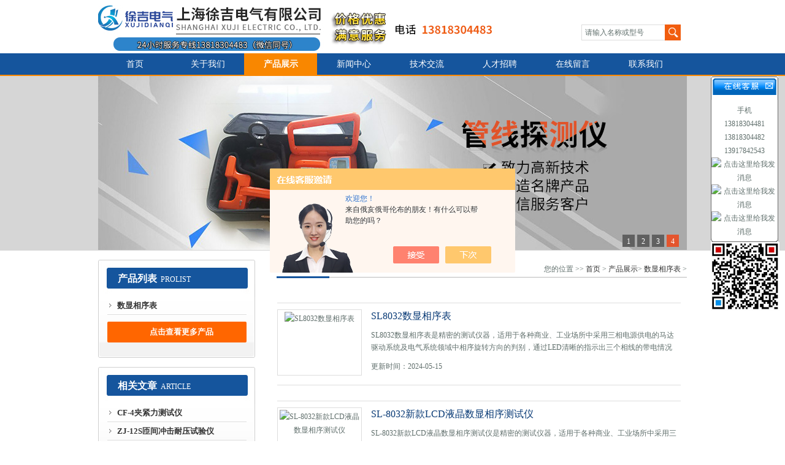

--- FILE ---
content_type: text/html; charset=utf-8
request_url: http://www.xuji13818304482.com/ParentList-2164517.html
body_size: 5795
content:
<!DOCTYPE html PUBLIC "-//W3C//DTD XHTML 1.0 Transitional//EN" "http://www.w3.org/TR/xhtml1/DTD/xhtml1-transitional.dtd">
<html xmlns="http://www.w3.org/1999/xhtml">
<head>
<link rel="canonical" href="http://www.xuji13818304482.com/ParentList-2164517.html" />

<link rel="shortcut icon" href="/skins/332845/favicon.ico" />
<meta http-equiv="Content-Type" content="text/html; charset=utf-8" />
<TITLE>数显相序表-上海徐吉电气有限公司</TITLE>
<META NAME="Description" CONTENT="上海徐吉电气有限公司专业供应销售数显相序表系列产品,公司具有良好的市场信誉,专业的售后和技术服务团队,凭借多年不断技术创新,迎得了客户的认可,欢迎来电来涵洽谈合作！">
<META NAME="Keywords" CONTENT="数显相序表">
<link href="/skins/332845/css/css.css" rel="stylesheet" type="text/css" />
<link href="/skins/332845/css/css2.css" rel="stylesheet" type="text/css" />
<script type="text/javascript" src="/skins/332845/Js/jquery.pack.js"></script>
<script type="text/javascript" src="/skins/332845/Js/jquery.SuperSlide.js"></script>
<!--等比例 缩放JS-->
<script type="text/javascript">
function AutoResizeImage(maxWidth,maxHeight,objImg){
var img = new Image();
img.src = objImg.src;
var hRatio;
var wRatio;
var Ratio = 1;
var w = img.width;
var h = img.height;
wRatio = maxWidth / w;
hRatio = maxHeight / h;
if (maxWidth ==0 && maxHeight==0){
Ratio = 1;
}else if (maxWidth==0){//
if (hRatio<1) Ratio = hRatio;
}else if (maxHeight==0){
if (wRatio<1) Ratio = wRatio;
}else if (wRatio<1 || hRatio<1){
Ratio = (wRatio<=hRatio?wRatio:hRatio);
}
if (Ratio<1){
w = w * Ratio;
h = h * Ratio;
}
objImg.height = h;
objImg.width = w;
}
</script><!--等比例 缩放JS END-->
<!--导航当前状态 JS-->
<script language="javascript" type="text/javascript"> 
	var menu= '3';
</script>
<!--导航当前状态 JS END-->
<script type="application/ld+json">
{
"@context": "https://ziyuan.baidu.com/contexts/cambrian.jsonld",
"@id": "http://www.xuji13818304482.com/ParentList-2164517.html",
"title": "数显相序表-上海徐吉电气有限公司",
"upDate": "2024-05-15T21:16:01"
    }</script>
<script language="javaScript" src="/js/JSChat.js"></script><script language="javaScript">function ChatBoxClickGXH() { DoChatBoxClickGXH('https://chat.chem17.com',332217) }</script><script>!window.jQuery && document.write('<script src="https://public.mtnets.com/Plugins/jQuery/2.2.4/jquery-2.2.4.min.js" integrity="sha384-rY/jv8mMhqDabXSo+UCggqKtdmBfd3qC2/KvyTDNQ6PcUJXaxK1tMepoQda4g5vB" crossorigin="anonymous">'+'</scr'+'ipt>');</script><script type="text/javascript" src="https://chat.chem17.com/chat/KFCenterBox/332845"></script><script type="text/javascript" src="https://chat.chem17.com/chat/KFLeftBox/332845"></script><script>
(function(){
var bp = document.createElement('script');
var curProtocol = window.location.protocol.split(':')[0];
if (curProtocol === 'https') {
bp.src = 'https://zz.bdstatic.com/linksubmit/push.js';
}
else {
bp.src = 'http://push.zhanzhang.baidu.com/push.js';
}
var s = document.getElementsByTagName("script")[0];
s.parentNode.insertBefore(bp, s);
})();
</script>
</head>
<body>
<div class="topcon">
<div class="allwidth">
<div class="logo_con">
<div class="logo"><a href="/">上海徐吉电气有限公司</a></div>
<div class="righttel">
<li class="n_input_li"><form id="form1" name="form1" method="post" onsubmit="return checkFrom(this);" action="/products.html">
<input class="n_inp1" type="text" name="keyword" id="keyword" value="请输入名称或型号" onfocus="this.value=''"/>
<input class="n_inp2" type="submit" value=""/>
</form></li>
</div>
<div class="clear"></div>
</div>
</div>
<div class="nav_con">
<ul class="nav_left">
<li><a href="/" id="menuId1">首页</a></li>
<li><a href="/aboutus.html" id="menuId2">关于我们</a></li>
<li><a href="/products.html" id="menuId3">产品展示</a></li>
<li><a href="/news.html" id="menuId4">新闻中心</a></li>
<li><a href="/article.html" id="menuId8">技术交流</a></li>
<li><a href="/job.html" id="menuId5" rel="nofollow">人才招聘</a></li>
<li><a href="/order.html" id="menuId6">在线留言</a></li>
<li><a href="/contact.html" id="menuId7">联系我们</a></li>
<div class="clear"></div>
</ul>
<script language="javascript" type="text/javascript">
try {
    document.getElementById("menuId" + menu).className = "nav_active";
}
catch (e) {}
</script>
</div>
<div class="ban_bcon">
<div class="ban_con">
   
    <!--小屏banner-->
<div id="banner_Small">
  <div class="picBtnLeft">
      <!--数字按钮-->
      <div class="hd">
             <ul>
             <li>1</li><li>2</li><li>3</li><li>4</li>
		     </ul>
          </div>
          <!--箭头按钮-->
          <div class="hdd" style="display:none">
            <a class="prev"></a>
            <a class="next"></a>
          </div>
          <div class="bd">
              <ul>
                  <li>
					 <div class="bg"></div>
					 <div class="pic"><a href="/"><img src="/skins/332845/images/b1.jpg"/></a></div>
					 <div class="title"><a></a></div>
                   </li>
                  <li>
					 <div class="bg"></div>
					 <div class="pic"><a href="/"><img src="/skins/332845/images/b2.jpg"/></a></div>
					 <div class="title"><a></a></div>
                   </li>
                   <li>
					 <div class="bg"></div>
					 <div class="pic"><a href="/"><img src="/skins/332845/images/b3.jpg"/></a></div>
					 <div class="title"><a></a></div>
                   </li>
                    <li>
					 <div class="bg"></div>
					 <div class="pic"><a href="/"><img src="/skins/332845/images/b4.jpg"/></a></div>
					 <div class="title"><a></a></div>
                   </li>
               </ul>
    </div>
  </div>
  <script type="text/javascript">jQuery("#banner_Small .picBtnLeft").slide({ mainCell:".bd ul",autoPlay:true });</script> 
  </div>
<!--小屏banner end-->

</div>
</div>
</div>
<script src="https://www.chem17.com/mystat.aspx?u=xuji888"></script>

<div class="body_con allwidth">
<div class="body_left">
<div class="in_left_pronav">
<div class="in_left_pronav2">
<p><label>产品列表</label><span>PROLIST</span></p>
<ul class="list_con">

<li><a href="/ParentList-2164517.html" onmouseover="showsubmenu('数显相序表')">数显相序表</a></li>
	

<li class="morep"><a href="/products.html">点击查看更多产品</a></li>
</ul>
</div>
<div class="in_left_profoot"></div>
</div>
<div class="in_left_pronav">
<div class="in_left_pronav2">
<p><label>相关文章</label><span>ARTICLE</span></p>
<ul class="list_con">

<li><a href="/Article-4173270.html" title="CF-4夹紧力测试仪">CF-4夹紧力测试仪</a></li>

<li><a href="/Article-4126081.html" title="ZJ-12S匝间冲击耐压试验仪">ZJ-12S匝间冲击耐压试验仪</a></li>

<li><a href="/Article-3875384.html" title="提高管线安全性：智能管线探测仪在城市建设中的应用">提高管线安全性：智能管线探测仪在城市建设中的应用</a></li>

<li><a href="/Article-1483669.html" title="SMN系列触点压力检测仪技术参数">SMN系列触点压力检测仪技术参数</a></li>

<li><a href="/Article-1011180.html" title="智能地下管线探测仪的无源和有源探测模式">智能地下管线探测仪的无源和有源探测模式</a></li>

</ul>
</div>
<div class="in_left_profoot"></div>
</div>
<div class="in_img"><a href="/order.html"><img src="/skins/332845/images/left_img3.jpg" alt="联系我们"/></a></div>
</div>
<div class="body_right">
<div class="all_tit2"><p><a href="/products.html" class="hleft">产品展示</a><span>您的位置 >> <a href="/">首页</a> > <a href="/products.html">产品展示</a>> <a href="/ParentList-2164517.html">数显相序表</a> > </span></p></div>
<div class="clear"></div>
<div class="in_about_info">
<ul id="ny_prolist"> 
			 
			  
			    <li>
				        <li><a href="/Products-35094495.html" class="nypro_img"><img alt="SL8032数显相序表" src="http://img72.chem17.com/gxhpic_e85415eec9/5025b523e66012f4be3830cb62a7276e998ad8d0bbc3d1840332341e909d8b073ef79f9f792c93c5_100_100_5.png" onload="AutoResizeImage(130,100,this)"  border="0"/></a>
                    <div class="listtext"><a href="/Products-35094495.html" class="bt" >SL8032数显相序表</a><br />
						<div class="pro_des">
                        SL8032数显相序表是精密的测试仪器，适用于各种商业、工业场所中采用三相电源供电的马达驱动系统及电气系统领域中相序旋转方向的判别，通过LED清晰的指示出三个相线的带电情况以及相序旋转方向，以确定正确的连接方式
						</div>
					<p>更新时间：2024-05-15 </p>
					</div>
					<div style="clear:both;"></div>
                </li>

				</li>
				
			    <li>
				        <li><a href="/Products-35094484.html" class="nypro_img"><img alt="SL-8032新款LCD液晶数显相序测试仪" src="http://img72.chem17.com/gxhpic_e85415eec9/5025b523e66012f4be3830cb62a7276e998ad8d0bbc3d1840332341e909d8b073ef79f9f792c93c5_100_100_5.png" onload="AutoResizeImage(130,100,this)"  border="0"/></a>
                    <div class="listtext"><a href="/Products-35094484.html" class="bt" >SL-8032新款LCD液晶数显相序测试仪</a><br />
						<div class="pro_des">
                        SL-8032新款LCD液晶数显相序测试仪是精密的测试仪器，适用于各种商业、工业场所中采用三相电源供电的马达驱动系统及电气系统领域中相序旋转方向的判别，通过LED清晰的指示出三个相线的带电情况以及相序旋转方向，以确定正确的连接方式
						</div>
					<p>更新时间：2024-05-15 </p>
					</div>
					<div style="clear:both;"></div>
                </li>

				</li>
				
			    <li>
				        <li><a href="/Products-35094448.html" class="nypro_img"><img alt="SL-8032低压相序表" src="http://img72.chem17.com/gxhpic_e85415eec9/5025b523e66012f4be3830cb62a7276e998ad8d0bbc3d1840332341e909d8b073ef79f9f792c93c5_100_100_5.png" onload="AutoResizeImage(130,100,this)"  border="0"/></a>
                    <div class="listtext"><a href="/Products-35094448.html" class="bt" >SL-8032低压相序表</a><br />
						<div class="pro_des">
                        SL-8032低压相序表是精密的测试仪器，适用于各种商业、工业场所中采用三相电源供电的马达驱动系统及电气系统领域中相序旋转方向的判别，通过LED清晰的指示出三个相线的带电情况以及相序旋转方向，以确定正确的连接方式
						</div>
					<p>更新时间：2024-05-15 </p>
					</div>
					<div style="clear:both;"></div>
                </li>

				</li>
				
			    <li>
				        <li><a href="/Products-35094432.html" class="nypro_img"><img alt="SL-8032三相交流电LED液晶数显相位计" src="http://img72.chem17.com/gxhpic_e85415eec9/5025b523e66012f4be3830cb62a7276e998ad8d0bbc3d1840332341e909d8b073ef79f9f792c93c5_100_100_5.png" onload="AutoResizeImage(130,100,this)"  border="0"/></a>
                    <div class="listtext"><a href="/Products-35094432.html" class="bt" >SL-8032三相交流电LED液晶数显相位计</a><br />
						<div class="pro_des">
                        SL-8032三相交流电LED液晶数显相位计是精密的测试仪器，适用于各种商业、工业场所中采用三相电源供电的马达驱动系统及电气系统领域中相序旋转方向的判别，通过LED清晰的指示出三个相线的带电情况以及相序旋转方向，以确定正确的连接方式
						</div>
					<p>更新时间：2024-05-15 </p>
					</div>
					<div style="clear:both;"></div>
                </li>

				</li>
				
			    <li>
				        <li><a href="/Products-35094407.html" class="nypro_img"><img alt="SL-8032相序表、相序测试、相位表" src="http://img72.chem17.com/gxhpic_e85415eec9/5025b523e66012f4be3830cb62a7276e998ad8d0bbc3d1840332341e909d8b073ef79f9f792c93c5_100_100_5.png" onload="AutoResizeImage(130,100,this)"  border="0"/></a>
                    <div class="listtext"><a href="/Products-35094407.html" class="bt" >SL-8032相序表、相序测试、相位表</a><br />
						<div class="pro_des">
                        SL-8032相序表、相序测试、相位表是精密的测试仪器，适用于各种商业、工业场所中采用三相电源供电的马达驱动系统及电气系统领域中相序旋转方向的判别，通过LED清晰的指示出三个相线的带电情况以及相序旋转方向，以确定正确的连接方式
						</div>
					<p>更新时间：2024-05-15 </p>
					</div>
					<div style="clear:both;"></div>
                </li>

				</li>
				
			    <li>
				        <li><a href="/Products-35094390.html" class="nypro_img"><img alt="SL-8032交流数显相序表" src="http://img72.chem17.com/gxhpic_e85415eec9/5025b523e66012f4be3830cb62a7276e998ad8d0bbc3d1840332341e909d8b073ef79f9f792c93c5_100_100_5.png" onload="AutoResizeImage(130,100,this)"  border="0"/></a>
                    <div class="listtext"><a href="/Products-35094390.html" class="bt" >SL-8032交流数显相序表</a><br />
						<div class="pro_des">
                        SL-8032交流数显相序表是精密的测试仪器，适用于各种商业、工业场所中采用三相电源供电的马达驱动系统及电气系统领域中相序旋转方向的判别，通过LED清晰的指示出三个相线的带电情况以及相序旋转方向，以确定正确的连接方式
						</div>
					<p>更新时间：2024-05-15 </p>
					</div>
					<div style="clear:both;"></div>
                </li>

				</li>
				
			    <li>
				        <li><a href="/Products-35094380.html" class="nypro_img"><img alt="SL-8032相序表" src="http://img72.chem17.com/gxhpic_e85415eec9/5025b523e66012f4be3830cb62a7276e998ad8d0bbc3d1840332341e909d8b073ef79f9f792c93c5_100_100_5.png" onload="AutoResizeImage(130,100,this)"  border="0"/></a>
                    <div class="listtext"><a href="/Products-35094380.html" class="bt" >SL-8032相序表</a><br />
						<div class="pro_des">
                        SL-8032相序表是精密的测试仪器，适用于各种商业、工业场所中采用三相电源供电的马达驱动系统及电气系统领域中相序旋转方向的判别，通过LED清晰的指示出三个相线的带电情况以及相序旋转方向，以确定正确的连接方式
						</div>
					<p>更新时间：2024-05-15 </p>
					</div>
					<div style="clear:both;"></div>
                </li>

				</li>
				
			    <li>
				        <li><a href="/Products-35094368.html" class="nypro_img"><img alt="SL-8032三相交流电相位计" src="http://img72.chem17.com/gxhpic_e85415eec9/5025b523e66012f4be3830cb62a7276e998ad8d0bbc3d1840332341e909d8b073ef79f9f792c93c5_100_100_5.png" onload="AutoResizeImage(130,100,this)"  border="0"/></a>
                    <div class="listtext"><a href="/Products-35094368.html" class="bt" >SL-8032三相交流电相位计</a><br />
						<div class="pro_des">
                        SL-8032三相交流电相位计是精密的测试仪器，适用于各种商业、工业场所中采用三相电源供电的马达驱动系统及电气系统领域中相序旋转方向的判别，通过LED清晰的指示出三个相线的带电情况以及相序旋转方向，以确定正确的连接方式
						</div>
					<p>更新时间：2024-05-15 </p>
					</div>
					<div style="clear:both;"></div>
                </li>

				</li>
				
			    <li>
				        <li><a href="/Products-35094357.html" class="nypro_img"><img alt="SL-8032三相交流数显相序表" src="http://img72.chem17.com/gxhpic_e85415eec9/5025b523e66012f4be3830cb62a7276e998ad8d0bbc3d1840332341e909d8b073ef79f9f792c93c5_100_100_5.png" onload="AutoResizeImage(130,100,this)"  border="0"/></a>
                    <div class="listtext"><a href="/Products-35094357.html" class="bt" >SL-8032三相交流数显相序表</a><br />
						<div class="pro_des">
                        SL-8032三相交流数显相序表是精密的测试仪器，适用于各种商业、工业场所中采用三相电源供电的马达驱动系统及电气系统领域中相序旋转方向的判别，通过LED清晰的指示出三个相线的带电情况以及相序旋转方向，以确定正确的连接方式
						</div>
					<p>更新时间：2024-05-15 </p>
					</div>
					<div style="clear:both;"></div>
                </li>

				</li>
				
			    <li>
				        <li><a href="/Products-35094347.html" class="nypro_img"><img alt="SL-8032相序测试仪" src="http://img72.chem17.com/gxhpic_e85415eec9/5025b523e66012f4be3830cb62a7276e998ad8d0bbc3d1840332341e909d8b073ef79f9f792c93c5_100_100_5.png" onload="AutoResizeImage(130,100,this)"  border="0"/></a>
                    <div class="listtext"><a href="/Products-35094347.html" class="bt" >SL-8032相序测试仪</a><br />
						<div class="pro_des">
                        SL-8032相序测试仪，适用于各种商业、工业场所中采用三相电源供电的马达驱动系统及电气系统领域中相序旋转方向的判别，通过LED清晰的指示出三个相线的带电情况以及相序旋转方向，以确定正确的连接方式
						</div>
					<p>更新时间：2024-05-15 </p>
					</div>
					<div style="clear:both;"></div>
                </li>

				</li>
				
					
				
			</ul>
            <div class="clear"></div>
<div style="padding:15px 0px">共&nbsp;10&nbsp;条记录，当前&nbsp;1&nbsp;/&nbsp;1&nbsp;页&nbsp;&nbsp;首页&nbsp;&nbsp;上一页&nbsp;&nbsp;下一页&nbsp;&nbsp;末页&nbsp;&nbsp;跳转到第<input style="width:20px" class="p_input" type="text" name="custompage" id="custompage" onkeypress="return event.keyCode>=48&&event.keyCode<=57">页&nbsp;<input type="button" value="GO" style="width:40px;height:22px"/></div>
</div>
</div>
</div>
<div class="clear"></div>
<div class="foot_con allwidth">
上海徐吉电气有限公司  地址：上海市宝山区水产西路680弄4号楼508 <a href="/sitemap.xml" target="_blank">GoogleSitemap</a>  <a href="http://beian.miit.gov.cn/" rel='external nofollow' target="_blank">沪ICP备15015674号-86</a><br/>
Copyright &copy; 2026 <a href="/">返回首页</a> 访问量： 389398
</div>
<div class="allwidth" style="height:40px"></div>
<div id="kfFloat" style="margin: 0pt; padding: 0pt; z-index: 20; visibility: visible; position: absolute; top: 124.5px; right: 9px;">
<table id="qqtab" width="110" cellspacing="0" cellpadding="0" border="0">
<tr>
<td width="110"  valign="top"  background="/skins/332845/images/ind_17.gif" ><img src="/skins/332845/images/ind_15.gif" width="110" height="38" border="0" usemap="#MapMap1000">
 <map name="MapMap1000">
              <area shape="rect" coords="83,4,106,24" href="#" onclick="javascript:turnoff('kfFloat')" title="关闭">
            </map>
</td>
</tr>
<tr  background="/skins/332845/images/ind_17.gif">
<td align="center" valign="middle"  background="/skins/332845/images/ind_17.gif" style="padding-top:6px;">
<table width="108" cellspacing="0" cellpadding="0" border="0">
<tbody>
        <tr>
          <td  height="25"><div align="center">手机<br/>13818304481<br/>
13818304482<br/>
13917842543</div></td>
        </tr>
        
		 <tr>
          <td  height="25"><div align="center"><a target="_blank" rel='external nofollow' href="http://wpa.qq.com/msgrd?v=3&uin=3072433055&site=qq&menu=yes"><img border="0" src="http://wpa.qq.com/pa?p=2:3072433055:41" alt="点击这里给我发消息" title="点击这里给我发消息"></a></div></td>
        </tr>
        		 <tr>
          <td  height="25"><div align="center"><a target="_blank" rel='external nofollow' href="http://wpa.qq.com/msgrd?v=3&uin=3181865301&site=qq&menu=yes"><img border="0" src="http://wpa.qq.com/pa?p=2:3181865301:41" alt="点击这里给我发消息" title="点击这里给我发消息"></a></div></td>
        </tr>
        		 <tr>
          <td  height="25"><div align="center"><a target="_blank" rel='external nofollow' href="http://wpa.qq.com/msgrd?v=3&uin=3056257979&site=qq&menu=yes"><img border="0" src="http://wpa.qq.com/pa?p=2:3056257979:41" alt="点击这里给我发消息" title="点击这里给我发消息"></a></div></td>
        </tr>

</tbody>
</table></td>
</tr>
<tr>
<td width="110"  valign="bottom"  background="/skins/332845/images/ind_17.gif"><img src="/skins/332845/images/ind_37.gif" width="110" height="6" /></td>
</tr>
</table><table width="110" border="0" cellspacing="0" cellpadding="0">
  <tr>
    <td><img src="/skins/332845/images/weixin.jpg" width="112">　</td>
  </tr>
</table>

</div>
<script>
function turnoff(obj){
document.getElementById(obj).style.display="none";
}
</script>
<script type="text/javascript">
//<![CDATA[
var tips; var theTop = 120; var old = theTop;
function initFloatTips() {
tips = document.getElementById('kfFloat');
moveTips();
};
function moveTips() {
var grantt=20;
if (window.innerHeight) {
pos = window.pageYOffset
}
else if (document.documentElement && document.documentElement.scrollTop) {
pos = document.documentElement.scrollTop
}
else if (document.body) {
pos = document.body.scrollTop;
}
pos=pos-tips.offsetTop+theTop;
pos=tips.offsetTop+pos/10;

if (pos < theTop) pos = theTop;
if (pos != old) {
tips.style.top = pos+"px";
grantt=10;
//alert(tips.style.top);
}
old = pos;
setTimeout(moveTips,grantt);
}
//!]]>
initFloatTips();
</script>
<script>
(function(){
   var src = (document.location.protocol == "http:") ? "http://js.passport.qihucdn.com/11.0.1.js?551a19a133f8a3ee9517a12749baca9c":"https://jspassport.ssl.qhimg.com/11.0.1.js?551a19a133f8a3ee9517a12749baca9c";
   document.write('<script src="' + src + '" id="sozz"><\/script>');
})();
</script>
<script type="text/javascript" src="//s.union.360.cn/179016.js" async defer></script>
<script>
var _hmt = _hmt || [];
(function() {
  var hm = document.createElement("script");
  hm.src = "https://hm.baidu.com/hm.js?2e7aa7257c584742c333197df79b2f69";
  var s = document.getElementsByTagName("script")[0]; 
  s.parentNode.insertBefore(hm, s);
})();
</script>
<script type="text/javascript" src="//js.users.51.la/21324793.js"></script>

 <script type='text/javascript' src='/js/VideoIfrmeReload.js?v=001'></script>
  
</html></body>

--- FILE ---
content_type: text/css
request_url: http://www.xuji13818304482.com/skins/332845/css/css.css
body_size: 5061
content:
html,div,dl,dt,dd,ul,li,h1,h2,h3,h4,h5,h6,pre,form,fieldset,select,input,textarea,button,p,blockquote,th,td,img,iframe,a{ margin:0px; padding:0px;font-size:12px; color:#606F6C; line-height:22px; font-family:Microsoft YaHei;}
ul,li{ list-style:none}
body{ margin:0px; padding:0px;font-size:12px; font-family:Microsoft YaHei; color:#333333; line-height:22px;}
img{ border:none}
a:link,a:active,a:visited{color:#333333; text-decoration:none; font-weight:normal; font-family:Microsoft YaHei;}
a:hover{ color:#D71418;}
.clear{ clear:both; height:0px; overflow:hidden;}
.allwidth{ width:960px; margin:0 auto;}

/*---top_con--*/
.topcon{ width:100%; margin:0 auto;}
.logo_con .logo{ float:left; width:667px; height:87px;}
.logo_con .logo a{ display:block; background:url(/skins/332845/images/logo.jpg) no-repeat; line-height:999px; overflow:hidden; height:87px; width:667px;}
.logo_con .righttel{ float:right; width:172px; height:26px; margin-top:40px;}
.logo_con .righttel li{ float:right; list-style:none;}
.logo_con .righttel li.tel_li{ height:26px; width:243px; padding-left:25px;background:url(/skins/332845/images/top_tel_icon.jpg) no-repeat 0 3px; font-size:15px; color:#444643; line-height:26px;}
.nav_con{ background:url(/skins/332845/images/top_nav_rep.jpg) repeat-x; height:35px; line-height:35px; border-bottom:2px solid #F98700;overflow:hidden; width:100%; background:#15559D;}
.nav_con .nav_left{ width:960px; margin:0 auto; height:35px;}
.nav_con .nav_left li{ float:left; height:35px; line-height:35px; list-style:none}
.nav_con .nav_left li a{ display:block; width:119px; height:35px; text-align:center; line-height:35px; font-size:14px; color:#FFFFFF;}
.nav_con .nav_left li a:hover{ background:#F98700; color:#FFFFFF; font-weight:bold;}
.nav_con .nav_left li .nav_active{ background:#F98700; color:#FFFFFF; font-weight:bold;}
.nav_con .nav_right{ float:right; width:195px; background:url(/skins/332845/images/top_serbg.jpg) no-repeat; height:31px; position:relative;}
.nav_con .nav_right .inp{ width:145px; height:23px; position:absolute; line-height:23px; border:none; left:10px; background-color:transparent; top:5px;}
.nav_con .nav_right .sub{ width:31px; height:23px; position:absolute; right:5px; top:5px; border:none; background-color:transparent; cursor:pointer;}
.ban_bcon{ width:100%; height:285px; margin:0 auto; background:#D6D6D6;}
.ban_con{ margin:0 auto;width:960px;}
.centerline_con{ margin-top:6px; background:url(/skins/332845/images/mid_center.jpg) repeat-x; height:40px; overflow:hidden;}
.centerline_con ul{ list-style:none;}
.centerline_con ul li{ float:left; height:40px; width:232px; line-height:40px; background:url(/skins/332845/images/mid_line.jpg) no-repeat right;}
.centerline_con ul li a{ display:block; width:207px; height:40px; line-height:40px; background:url(/skins/332845/images/mid_icon.jpg) no-repeat 5px 0; padding-left:25px;}
.centerline_con ul li.cen_left{ width:15px; background:url(/skins/332845/images/mid_left.jpg) no-repeat;}
.centerline_con ul li.cen_right{ width:15px; background:url(/skins/332845/images/mid_right.jpg) no-repeat; float:right;}
.centerline_con ul li.nobg{ background:none;}
/*---body_con--*/
.body_con{}
.body_left{ width:256px; float:left;}
.body_left .bodyleft_img{ width:256px; list-style:none;margin:0px 0px 0px 0px;}
.body_left .bodyleft_img li{ list-style:none; width:256px; margin-top:15px;}
.body_left .bodyleft_img li.img1{ height:126px;}
.body_left .bodyleft_img li.img2{ height:128px;}
.body_left .bodyleft_img li.img3{ height:130px;}
.body_right{ width:704px; float:left; padding-top:15px;}
.abonew_con{ width:669px; padding-left:35px;}
.abonew_con .abo_left{ width:312px; float:left; margin-right:25px}
.abonew_con .new_right{ width:332px; float:left;}

.newabo_tit{ background:url(/skins/332845/images/ind_mid_img.jpg) no-repeat left bottom; height:37px; line-height:37px;}
.newabo_tit p{ height:37px; line-height:37px;}
.newabo_tit p b{ font-size:16px; font-weight:bold; color:#505050; display:block; width:140px; float:left; overflow:hidden}
.newabo_tit p b label{ font-size:12px; font-weight:normal; color:#9FA0A2; padding-left:10px}
.newabo_tit p span{ float:right; line-height:37px;}
.newabo_tit p span .more{ font-weight:normal; line-height:37px;}

.ind_abo_con img{ margin:10px 0px 10px 0px;}
.ind_abo_con p{ text-indent:24px; max-height:115px; overflow:hidden;}


.all_tit{ padding-left:35px;}
.all_tit p{ background:url(/skins/332845/images/tit_icon.jpg) no-repeat 0px 5px; height:30px; padding-left:20px; line-height:30px}
.all_tit p a.hleft{ font-size:16px; font-weight:bold; display:block; float:left;}
.all_tit p span{ float:right;}
.all_tit p span .more{ font-size:12px; font-weight:normal}

.all_tit2{ padding-left:35px;background:url(/skins/332845/images/in_tit_all.jpg) no-repeat 35px bottom;}
.all_tit2 p{ background:url(/skins/332845/images/tit_icon.jpg) no-repeat 0px 5px; height:30px; padding-left:20px; line-height:30px;}
.all_tit2 p a.hleft{ font-size:16px; font-weight:bold; display:block; float:left;}
.all_tit2 p span{ float:right; font-weight:normal}
.all_tit2 p span .more{ font-size:12px; font-weight:normal}

/*---ind_pro--*/
.pro_ul{ list-style:none; padding-bottom:30px; padding-top:15px;}
.pro_ul li{ width:136px;float:left; margin-left:35px; height:160px; overflow:hidden;}
.pro_ul li .map{ width:134px; height:110px; display:table-cell;text-align:center;vertical-align:middle;display:block; border:1px solid #D8D8D8;}
.pro_ul li .map .edge{ width:0; height:100%; display:inline-block;vertical-align:middle;}
.pro_ul li .map img{ vertical-align:middle}
.pro_ul li .tit{ text-align:center; line-height:25px; height:50px;}
.pro_ul li .tit a{ display:block;text-align:center;overflow:hidden;}
.pro_ul li .tit a:hover{ color:#F98700;}
.pro_ul li:hover a.map{ border:1px solid #F98700}

/*---ind_pro--*/
.body_con2{padding-top:15px;}
.body_con2 .newcon_1{ width:353px; float:left;}
.body_con2 .newcon_2{ width:313px; float:left;}
.body_con2 .newcon_3{ width:256px; float:left; margin-left:20px;}
.body2_tit b{ background:url(/skins/332845/images/foot_icon1.jpg) no-repeat; width:120px; height:42px; display:block; line-height:42px; text-align:center;}
.body2_tit b a{ color:#FFFFFF; font-weight:bold; font-size:16px; line-height:40px; text-align:center;}
.body3_tit b{ background:url(/skins/332845/images/foot_icon2.jpg) no-repeat; width:125px; height:42px; display:block; line-height:42px; text-align:center;}
.body3_tit b a{ color:#FFFFFF; font-weight:bold; font-size:16px; line-height:40px; text-align:center;}
.body4_tit b{ background:url(/skins/332845/images/foot_icon3.jpg) no-repeat; width:124px; height:42px; display:block; line-height:42px; text-align:center;}
.body4_tit b a{ color:#FFFFFF; font-weight:bold; font-size:16px; line-height:40px; text-align:center;}

.news_info{ list-style:none; padding-top:15px;}
.news_info li{ float:left; margin-right:23px;}
.news_info li .map{ width:151px; height:169px; vertical-align:middle; text-align:center; display:table-cell; display:block;}
.news_info li .map .edge{ width:0; height:100%; display:inline-block;vertical-align:middle;}
.news_info li .map img{ vertical-align:middle;}
.news_info li .tit{ text-align:center; word-break:break-all; width:136px}
.news_info li .tit a{ display:block; text-align:center; line-height:25px;word-break:break-all; width:136px;}

.news2_info{ list-style:none; padding-top:15px;}
.news2_info li{ height:28px; line-height:28px; border-bottom:1px dotted #979797; padding-left:15px; background:url(/skins/332845/images/news_icon.jpg) no-repeat 3px 12px;}
.news2_info li a{ display:block; max-width:227px; height:28px; line-height:28px; float:left; overflow:hidden}
.news2_info li span{ float:right; font-family:Arial, Helvetica, sans-serif; font-size:11px!important; color:#999999;}

.news3_info{ list-style:none; padding-top:10px; padding-bottom:15px;}
.news3_info li{ height:28px; line-height:28px; border-bottom:1px dotted #979797; padding-left:15px; background:url(/skins/332845/images/news_icon.jpg) no-repeat 3px 12px;}
.news3_info li a{ display:block; max-width:430px; height:28px; line-height:28px; float:left;}
.news3_info li span{ float:right; font-family:Arial, Helvetica, sans-serif; font-size:11px!important; color:#999999;}

.news4_info{ list-style:none; padding-top:10px; padding-bottom:5px;}
.news4_info li{ height:28px; line-height:28px; border-bottom:1px dotted #979797; padding-left:15px; background:url(/skins/332845/images/news_icon.jpg) no-repeat 3px 12px;}
.news4_info li a{ display:block; max-width:430px; height:28px; line-height:28px; float:left;}
.news4_info li span{ float:right; font-family:Arial, Helvetica, sans-serif; font-size:11px!important; color:#999999;}


.art_info{ list-style:none; padding-top:15px;}
.art_info li{ float:left; margin-right:25px;}
.art_info li .map{ width:312px; height:169px; vertical-align:middle; text-align:center; display:table-cell; display:block;}
.art_info li .map .edge{ width:0; height:100%; display:inline-block;vertical-align:middle;}
.art_info li .map img{ vertical-align:middle;}
.art_info li .tit{ text-align:center;}
.art_info li .tit a{ display:block; text-align:center; line-height:25px;}

.foot_con{ background:url(/skins/332845/images/foot_bg.jpg) no-repeat; height:66px; line-height:36px; text-align:center; font-size:12px; margin-top:10px; padding-bottom:20px}

/*--in_lett_nav--*/
.in_left_pronav{ background:url(/skins/332845/images/in_left_repy.jpg) repeat-y; margin-top:15px;}
.in_left_pronav2{ background:url(/skins/332845/images/in_left_bg.jpg) no-repeat left top;}
.in_left_pronav2 p{ height:61px; line-height:61px;}
.in_left_pronav2 p label{ font-size:16px; font-weight:bold; color:#fff; padding-left:32px}
.in_left_pronav2 p span{ font-size:12px; font-weight:normal; color:#fff; padding-left:6px}
.in_left_profoot{ background:url(/skins/332845/images/ine_left_foot.jpg) no-repeat; height:25px;}
.list_con{ width:227px; margin:0 auto;}
.list_con li{ background:url(/skins/332845/images/left_nav_line.jpg) no-repeat bottom; height:30px; line-height:30px; list-style:none;}
.list_con li a{ display:block; height:30px; line-height:28px; background:url(/skins/332845/images/left_icon2.gif) no-repeat 3px 10px; padding-left:16px; max-width:211px; overflow:hidden; color:#333333; font-weight:bold; font-size:13px;}
.list_con li a:hover{color:#F98700;}
.list_con li.m2{ list-style:none; height:25px; border-bottom:1px dotted #BBBBBB; background:none; line-height:25px;}
.list_con li.m2 a{display:block; height:25px; line-height:25px; padding-left:16px; max-width:211px; overflow:hidden; font-size:12px; font-weight:normal; background:none;}
.in_img{ margin-top:15px;}
.in_about_info{ padding:15px 10px 30px 36px; line-height:22px;}
.in_about_info2{ padding:15px 0px 30px 36px; line-height:22px;}
.order_txt{ border:1px #CCCCCC dashed; padding:10px; line-height:24px;}
/*---------������ѯ-------*/
.txtbox{border:1px solid #ccc;height:30px;line-height:30px;width:250px; padding-left:5px;font-family: "Microsoft YaHei"; color:#999; font-size:12px;}
.txtbox:hover{border:1px solid #999;height:30px;line-height:30px;width:250px;color:#333;}
.txtbox:focus{border:1px solid #666;height:30px;line-height:30px;width:250px;color:#333;}

.txtbox01{border:1px solid #ccc;height:30px;line-height:30px;width:80px; padding-left:5px;font-family: "Microsoft YaHei";color:#999;}
.txtbox01:hover{border:1px solid #999;height:30px;line-height:30px;width:80px;color:#333;}
.txtbox01:focus{border:1px solid #666;height:30px;line-height:30px;width:80px;color:#333;}
.bfont{ font-size:12px; color:#333333;}

.order_nr_box{ width:550px; font-size:12px; height:100px;border:1px solid #ccc;overflow:auto;background:none;padding-left:5px;font-family: "Microsoft YaHei";color:#333;background:#fff;}
.order_nr_box:hover{border:1px solid #999;color:#333; background:#fff;}
.order_nr_box:focus{border:1px solid #666;color:#333;}

#loginbox{width:100%;margin:10px;}
#loginbox tr td{ padding-bottom:10px;}
#loginbox tr td p{ padding-left:20px;}

#btnlogin {width:150px;height:40px; margin:20px 0 0 90px;}
#btnlogin .tj_input{ width:150px; height:38px; background:#E22C14;text-align:center; color:#fff; font-size:16px; border:none; margin:0px;cursor: pointer;font-family: "Microsoft YaHei"; }
#btnlogin .tj_input:hover{background:#C9151E;}

#inside_rnewtil{ text-align:center; font-size:17px; color:#333333;width:100%;padding-bottom:10px; font-family:"Microsoft YaHei";}
.inside_rnewtime{ text-align:center; font-size:12px; color:#666666; border:1px solid #ddd; width:100%; height:25px; line-height:25px;background:#f3f3f3; margin-top:5px;}
.inside_rnewcon{ font-size:12px; color:#333333; line-height:24px; margin-top:10px;width:100%;}


/*----------������ҳ ��һƪ��һƪ--------*/
.inside_newsthree{height:30px; border:1px solid #dddddd; clear:both; margin-bottom:20px; line-height:30px; margin-top:20px;}
.inside_newsthree p{ float:left;margin:0px; padding:0px; margin-right:10px; margin-left:10px;}
.inside_newsthree p a{ text-decoration:none; color:#333;}
.inside_newsthree p a:hover{ color:#990000; text-decoration:underline;} 
.inside_newsthree span{ float:right; margin-right:10px; font-family:"simsun";}
.inside_newsthree span a{ text-decoration:none; color:#0066CC;}
.inside_newsthree span a:hover{ color:#990000;}

/* ��Ʒ��ϸҳ ��ƷͼƬչʾ�ͻ������� */
#pro_detail_box01{ width:100%;height:300px;clear:both; padding-top:10px; margin-bottom:20px; border-bottom:3px solid #ddd; padding-bottom:15px;}
#prodetail_img{ float:left; width:260px; height:260px; padding:3px; border:2px solid #ddd; background:#fff; text-align:center; vertical-align:middle; display:block;display:table-cell}
#prodetail_img .edge { width:0; height:100%; display:inline-block;vertical-align:middle;}
#prodetail_img img{ vertical-align:middle;}


#pro_detail_text{ float:left; margin-left:15px; height:270px;width:350px;_width:350px;  display:block; font-size:12px;}
#pro_detail_text h1{ height:30px; font-size:20px;  color:#393939;font-family: "Microsoft YaHei"; padding-bottom:10px; font-size:16px; padding-bottom:15px}
#pro_detail_text .jbzl_ul{ clear:both; margin-bottom:10px; border:1px solid #ccc; border-right:none; height:61px; width:420px; overflow:hidden;}
#pro_detail_text .jbzl_ul li{ line-height:30px; float:left; width:204px; padding-left:5px; height:30px; border-bottom:1px solid #ccc; border-right:1px solid #ccc; font-size:12px; overflow:hidden}
#pro_detail_text .jbzl_ul li span{ color:#333; font-weight:bold; margin-right:5px; float:left;}
#pro_detail_text .jbzl_ul li b{ color:#FF0000; font-size:16px;}
#pro_detail_text .jbzl_ul li a{ height:20px; line-height:20px;border:1px solid #cf6408;text-align:center;color:#f97602; display:block; float:left;}
#pro_detail_text .jbzl_ul li a span{ float:none; color:#cf6408; margin:0 5px 0 5px; font-weight:normal;}
#pro_detail_text .jbzl_ul li a:hover{ background:#f97602; color:#fff;}
#pro_detail_text .jbzl_ul li a:hover span{ color:#fff;}

#pro_detail_text .pro_ms{height:70px; margin-top:10px;clear:both; width:420px; overflow:hidden; margin-bottom:15px;}
#pro_detail_text .pro_ms p{ line-height:23px;}

#pro_detail_text .pro_ms .pro_gwc_an_box{ clear:both;border-top:1px dashed #edd28b; padding-top:5px;}
#pro_an a{ width:125px;height:35px; display:block; float:left; text-align:center; font-size:16px; color:#FFFFFF; line-height:35px;font-family:"Microsoft YaHei"}
#pro_an{ margin-bottom:5px; clear:both; height:40px;}
#pro_an01{ background:#C91521; margin-right:10px;}
#pro_an01:hover{ background:#C91521;}
#pro_an02{ background:#77666C; margin-right:10px;}
#pro_an02:hover{ background:#77666C;}

/* ��Ʒ���ܡ���ϸ�������ۺ����--TAB-- */ 
#ny_pro_box02{ width:100%; clear:both; margin-top:10px;}
#ny_pro_box02 #con { width:100%;margin:0 auto; clear:both; }
#ny_pro_box02 #tags {height:33px;line-height:35px; border-bottom:2px solid #182f51;}
#ny_pro_box02 #tags li {float:left;list-style-type: none; height:33px; margin-right:1px;}
#ny_pro_box02 #tags li a {color: #014c85;line-height:33px;height:33px;width:102px; background:#ccc; text-decoration: none;display:block; text-align:center;font-size:14px;}
#ny_pro_box02 #tags li a:hover{ width:102px;color:#fff; height:33px; border-top:none;}

#ny_pro_box02 #tags li.emptyTag {BACKGROUND: none transparent scroll repeat 0% 0%; WIDTH: 4px;}
#ny_pro_box02 #tags li.selectTag {background-position: left top;  position: relative; height:33px;}
#ny_pro_box02 #tags li.selectTag a {width:102px;height:33px; background:#182f51; color:#fff;}

#ny_pro_box02 #tagContent {font-size:12px;color:#333;overflow:hidden;clear:both; width:100%; clear:both; min-height:200px; line-height:24px; background:#fff;}
#ny_pro_box02 .tagContent {DISPLAY: none; COLOR: #474747; padding-top:10px; padding-bottom:20px;}
#ny_pro_box02 #tagContent DIV.selectTag {DISPLAY: block; overflow:hidden;}

/*-- ��ƷLISTҳ �б���ʽ --*/
#ny_prolist{ clear:both;}
#ny_prolist li:hover .nypro_img{ border:1px solid #073975;}
#ny_prolist li .nypro_img{ float:left; width:130px; height:100px; border:1px solid #ddd; line-height:100px; overflow:hidden; padding:3px; text-align:center;}
#ny_prolist li .nypro_img b{ height:100px; width:140px; line-height:95px; _line-height:80px; font-size:95px;_font-size:75px; border:0px solid #fff;}
*>#ny_prolist li .nypro_img b{ font-size:12px;}
#ny_prolist li .nypro_img img{ vertical-align:middle;}

#ny_prolist li{border-bottom:1px solid #dedede; padding-bottom:15px; padding-top:10px;clear:both;}
#ny_prolist li .listtext{float:left; width:500px; margin-left:15px; color:#999; line-height:20px; font-size:12px;}
#ny_prolist li .listtext a.bt{color:#073975; font-size:16px;font-family:'Microsoft YaHei';}
#ny_prolist li .listtext .pro_des{height:40px; overflow:hidden; padding-top:10px; line-height:20px;}

#ny_prolist li p{display:block;margin-top:10px;}
#ny_prolist li p a{ height:17px; line-height:17px;color:#9c9c9c; display:block;float:left;padding-left:0px; margin-top:0px; white-space:nowrap}
#ny_prolist li p a:hover{ color:#073975;}
#ny_prolist li p a.aPro1{background:url(/skins/332845/images/bgPro1.jpg) no-repeat left 1px; padding-left:22px;}
#ny_prolist li p a.aPro2{background:url(/skins/332845/images/bgPro2.jpg) no-repeat left 1px; padding-left:22px; margin:0px 15px 0 15px;}
#ny_prolist li p a.aPro3{background:url(/skins/332845/images/bgPro4.jpg) no-repeat left 1px; padding-left:22px;}

.list_con li.morep{ background:#f60; border-radius:2px;-moz-border-radius:2px;-ms-border-radius:2px; -webkit-border-radius:2px; text-align:center; color:#fff; font-size:14px; height:34px; line-height:34px; margin-top:10px}
.list_con li.morep a{ background:none; color:#fff;height:34px; line-height:34px; }
.list_con li.morep:hover{ background:#F90;}

/*----С��*banner----*/
#banner_Small{ height:284px; width: 960px; margin:0 auto; background:#ddd; clear:both; position:relative; z-index:999}
#banner_Small .picBtnLeft { height:284px; position:relative; zoom:1; width:100%; overflow:hidden;}
/*----�����л���ť----*/
#banner_Small .picBtnLeft .hd {width:135px; height:10px; position:absolute; left:93%; margin-left:-55px; text-align:center; bottom:20px; z-index:10;  }
#banner_Small .picBtnLeft .hd ul { overflow:hidden; zoom:1; display:block; height:20px; width:110px; padding:5px 15px 5px 15px;}
#banner_Small .picBtnLeft .hd ul li {float:left; _display:inline; cursor:pointer; text-align:center;  width:20px; height:20px; background:#606060; overflow:hidden; margin:0px 2px; color:#fff}
#banner_Small .picBtnLeft .hd ul li.on { background:#e4552e!important; color:#fff;}
/*----��ͷ�л���ť----*/
#banner_Small .picBtnLeft .hdd{width:100%; overflow:hidden; height:40px; margin-top:135px; position:absolute; z-index:10;} 
#banner_Small .picBtnLeft .hdd .prev{ display:block;width:40px; height:40px;float:left;overflow:hidden;cursor:pointer; background:url(../images/prev.png) no-repeat;}
#banner_Small .picBtnLeft .hdd .prev:hover{ background:url(../images/prevh.png) no-repeat;}
#banner_Small .picBtnLeft .hdd .next{ display:block;width:40px;height:40px;float:right;overflow:hidden;cursor:pointer; background:url(../images/next.png) no-repeat;}
#banner_Small .picBtnLeft .hdd .next:hover{background:url(../images/nexth.png) no-repeat;}

#banner_Small .picBtnLeft .bd {height:284px; position: absolute; width: 960px;}
#banner_Small .picBtnLeft .bd img { height:284px; width:960px; z-index:1;}
#banner_Small .picBtnLeft .bd li { position:relative; zoom:1; width:1920px;  display:inline-block; }
#banner_Small .picBtnLeft .bd li .pic { position:relative; z-index:0; line-height:0px; }
#banner_Small .picBtnLeft .bd li .bg { display:none;}
#banner_Small .picBtnLeft .bd li .title { display:none;}
#banner_Small .picBtnLeft .bd a img { padding-top: 0px!important}
/*---С��*����----*/


--- FILE ---
content_type: text/css
request_url: http://www.xuji13818304482.com/skins/332845/css/css2.css
body_size: 719
content:
.ind_new_con{ padding-top:10px;}
.ind_new_con .news_img{ float:left; margin-right:15px;}
.ind_new_con .info_n{ float:left; max-height:115px; overflow:hidden; width:180px}
.ind_new_con .info_n p{ height:28px; line-height:28px; overflow:hidden}
.ind_new_con .info_n p a{ font-size:14px; color:#5c5c5c; font-weight:bold; line-height:28px;}
.ind_new_con .info_n p a:hover{ color:#ff6600;}
.tit3_con{ padding-left:35px; padding-top:10px}
.all_tit3{ padding-left:12px; background:url(/skins/332845/images/n_ind_bluetit.jpg) no-repeat; height:33px; width:669px;}
.all_tit3 p{height:33px;line-height:33px}
.all_tit3 p a.hleft{ font-size:16px; font-weight:bold; display:block; float:left; line-height:33px; padding-left:25px; color:#FFFFFF}
.all_tit3 p a.hleft label{ font-size:12px; color:#9FA0A2; padding-left:7px; font-weight:normal;}
.all_tit3 p span{ float:right; padding-right:10px;}
.all_tit3 p span .more{ font-size:12px; font-weight:normal; line-height:31px; padding-right:10px;}
.all_tit3 p span .more:hover{ color:#F98700;}

.ind_art_con{ list-style:none; padding-top:15px; padding-bottom:5px; padding-left:35px;}
.ind_art_con li{ height:28px; line-height:28px; border-bottom:1px dotted #979797; padding-left:15px; background:url(/skins/332845/images/news_icon.jpg) no-repeat 3px 12px; width:300px; float:left; margin-right:15px}
.ind_art_con li a{ display:block; max-width:220px; height:28px; line-height:28px; float:left; overflow:hidden;}
.ind_art_con li span{ float:right; font-family:Arial, Helvetica, sans-serif; font-size:11px!important; color:#999999;}

.logo_con .righttel li.n_input_li{ width:172px; height:26px;}
.logo_con .righttel li.n_input_li .n_inp1{ width:130px; height:24px; border:1px solid #ddd; line-height:24px; border-right:none; float:left;padding-left:5px;}
.logo_con .righttel li.n_input_li .n_inp2{ width:26px; height:26px; border:none; background:url(/skins/332845/images/top_ser_btn.jpg) no-repeat; cursor:pointer;float:left; line-height:26px; }